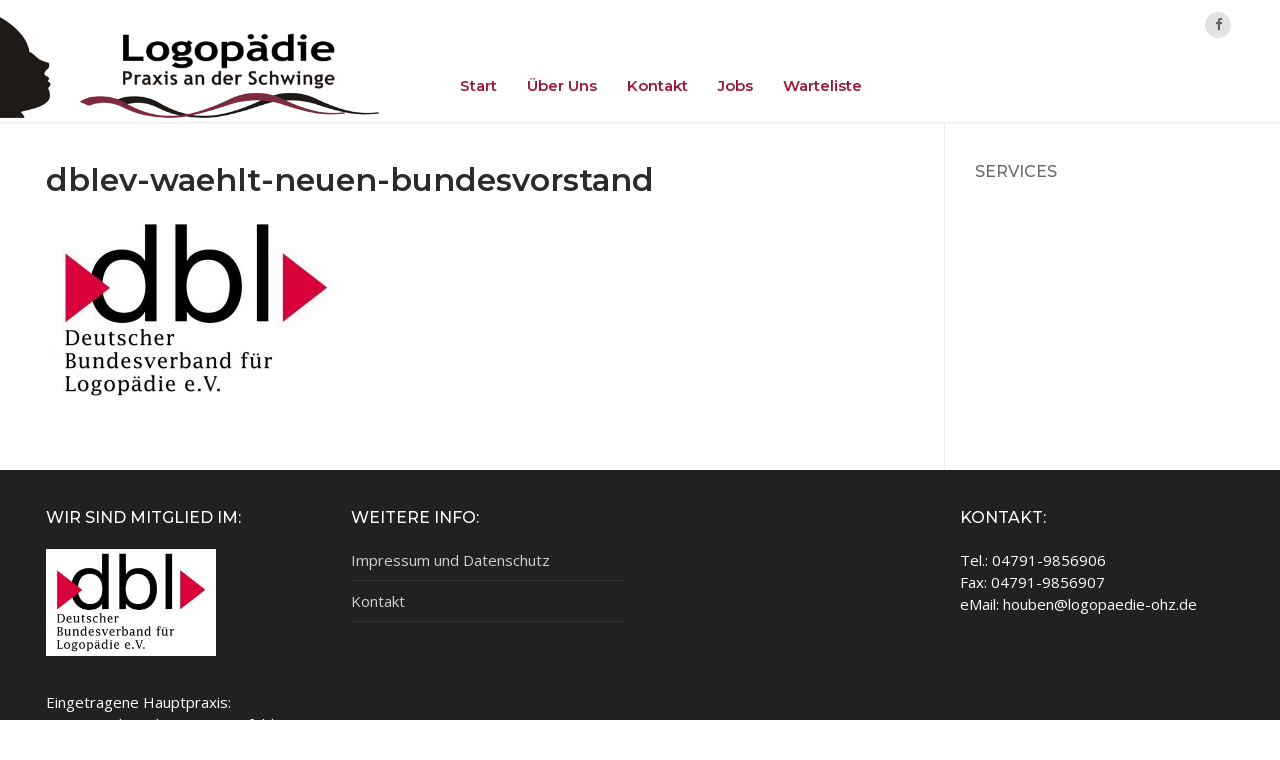

--- FILE ---
content_type: text/html; charset=utf-8
request_url: https://www.google.com/recaptcha/api2/anchor?ar=1&k=6LfOtPkpAAAAAFWqTlASwxv7hEYJ0EAduM4U5Jve&co=aHR0cDovL2xvZ29wYWVkaWUtb2h6LmRlOjgw&hl=en&v=PoyoqOPhxBO7pBk68S4YbpHZ&size=invisible&anchor-ms=20000&execute-ms=30000&cb=nxwrx7r0f6fi
body_size: 48614
content:
<!DOCTYPE HTML><html dir="ltr" lang="en"><head><meta http-equiv="Content-Type" content="text/html; charset=UTF-8">
<meta http-equiv="X-UA-Compatible" content="IE=edge">
<title>reCAPTCHA</title>
<style type="text/css">
/* cyrillic-ext */
@font-face {
  font-family: 'Roboto';
  font-style: normal;
  font-weight: 400;
  font-stretch: 100%;
  src: url(//fonts.gstatic.com/s/roboto/v48/KFO7CnqEu92Fr1ME7kSn66aGLdTylUAMa3GUBHMdazTgWw.woff2) format('woff2');
  unicode-range: U+0460-052F, U+1C80-1C8A, U+20B4, U+2DE0-2DFF, U+A640-A69F, U+FE2E-FE2F;
}
/* cyrillic */
@font-face {
  font-family: 'Roboto';
  font-style: normal;
  font-weight: 400;
  font-stretch: 100%;
  src: url(//fonts.gstatic.com/s/roboto/v48/KFO7CnqEu92Fr1ME7kSn66aGLdTylUAMa3iUBHMdazTgWw.woff2) format('woff2');
  unicode-range: U+0301, U+0400-045F, U+0490-0491, U+04B0-04B1, U+2116;
}
/* greek-ext */
@font-face {
  font-family: 'Roboto';
  font-style: normal;
  font-weight: 400;
  font-stretch: 100%;
  src: url(//fonts.gstatic.com/s/roboto/v48/KFO7CnqEu92Fr1ME7kSn66aGLdTylUAMa3CUBHMdazTgWw.woff2) format('woff2');
  unicode-range: U+1F00-1FFF;
}
/* greek */
@font-face {
  font-family: 'Roboto';
  font-style: normal;
  font-weight: 400;
  font-stretch: 100%;
  src: url(//fonts.gstatic.com/s/roboto/v48/KFO7CnqEu92Fr1ME7kSn66aGLdTylUAMa3-UBHMdazTgWw.woff2) format('woff2');
  unicode-range: U+0370-0377, U+037A-037F, U+0384-038A, U+038C, U+038E-03A1, U+03A3-03FF;
}
/* math */
@font-face {
  font-family: 'Roboto';
  font-style: normal;
  font-weight: 400;
  font-stretch: 100%;
  src: url(//fonts.gstatic.com/s/roboto/v48/KFO7CnqEu92Fr1ME7kSn66aGLdTylUAMawCUBHMdazTgWw.woff2) format('woff2');
  unicode-range: U+0302-0303, U+0305, U+0307-0308, U+0310, U+0312, U+0315, U+031A, U+0326-0327, U+032C, U+032F-0330, U+0332-0333, U+0338, U+033A, U+0346, U+034D, U+0391-03A1, U+03A3-03A9, U+03B1-03C9, U+03D1, U+03D5-03D6, U+03F0-03F1, U+03F4-03F5, U+2016-2017, U+2034-2038, U+203C, U+2040, U+2043, U+2047, U+2050, U+2057, U+205F, U+2070-2071, U+2074-208E, U+2090-209C, U+20D0-20DC, U+20E1, U+20E5-20EF, U+2100-2112, U+2114-2115, U+2117-2121, U+2123-214F, U+2190, U+2192, U+2194-21AE, U+21B0-21E5, U+21F1-21F2, U+21F4-2211, U+2213-2214, U+2216-22FF, U+2308-230B, U+2310, U+2319, U+231C-2321, U+2336-237A, U+237C, U+2395, U+239B-23B7, U+23D0, U+23DC-23E1, U+2474-2475, U+25AF, U+25B3, U+25B7, U+25BD, U+25C1, U+25CA, U+25CC, U+25FB, U+266D-266F, U+27C0-27FF, U+2900-2AFF, U+2B0E-2B11, U+2B30-2B4C, U+2BFE, U+3030, U+FF5B, U+FF5D, U+1D400-1D7FF, U+1EE00-1EEFF;
}
/* symbols */
@font-face {
  font-family: 'Roboto';
  font-style: normal;
  font-weight: 400;
  font-stretch: 100%;
  src: url(//fonts.gstatic.com/s/roboto/v48/KFO7CnqEu92Fr1ME7kSn66aGLdTylUAMaxKUBHMdazTgWw.woff2) format('woff2');
  unicode-range: U+0001-000C, U+000E-001F, U+007F-009F, U+20DD-20E0, U+20E2-20E4, U+2150-218F, U+2190, U+2192, U+2194-2199, U+21AF, U+21E6-21F0, U+21F3, U+2218-2219, U+2299, U+22C4-22C6, U+2300-243F, U+2440-244A, U+2460-24FF, U+25A0-27BF, U+2800-28FF, U+2921-2922, U+2981, U+29BF, U+29EB, U+2B00-2BFF, U+4DC0-4DFF, U+FFF9-FFFB, U+10140-1018E, U+10190-1019C, U+101A0, U+101D0-101FD, U+102E0-102FB, U+10E60-10E7E, U+1D2C0-1D2D3, U+1D2E0-1D37F, U+1F000-1F0FF, U+1F100-1F1AD, U+1F1E6-1F1FF, U+1F30D-1F30F, U+1F315, U+1F31C, U+1F31E, U+1F320-1F32C, U+1F336, U+1F378, U+1F37D, U+1F382, U+1F393-1F39F, U+1F3A7-1F3A8, U+1F3AC-1F3AF, U+1F3C2, U+1F3C4-1F3C6, U+1F3CA-1F3CE, U+1F3D4-1F3E0, U+1F3ED, U+1F3F1-1F3F3, U+1F3F5-1F3F7, U+1F408, U+1F415, U+1F41F, U+1F426, U+1F43F, U+1F441-1F442, U+1F444, U+1F446-1F449, U+1F44C-1F44E, U+1F453, U+1F46A, U+1F47D, U+1F4A3, U+1F4B0, U+1F4B3, U+1F4B9, U+1F4BB, U+1F4BF, U+1F4C8-1F4CB, U+1F4D6, U+1F4DA, U+1F4DF, U+1F4E3-1F4E6, U+1F4EA-1F4ED, U+1F4F7, U+1F4F9-1F4FB, U+1F4FD-1F4FE, U+1F503, U+1F507-1F50B, U+1F50D, U+1F512-1F513, U+1F53E-1F54A, U+1F54F-1F5FA, U+1F610, U+1F650-1F67F, U+1F687, U+1F68D, U+1F691, U+1F694, U+1F698, U+1F6AD, U+1F6B2, U+1F6B9-1F6BA, U+1F6BC, U+1F6C6-1F6CF, U+1F6D3-1F6D7, U+1F6E0-1F6EA, U+1F6F0-1F6F3, U+1F6F7-1F6FC, U+1F700-1F7FF, U+1F800-1F80B, U+1F810-1F847, U+1F850-1F859, U+1F860-1F887, U+1F890-1F8AD, U+1F8B0-1F8BB, U+1F8C0-1F8C1, U+1F900-1F90B, U+1F93B, U+1F946, U+1F984, U+1F996, U+1F9E9, U+1FA00-1FA6F, U+1FA70-1FA7C, U+1FA80-1FA89, U+1FA8F-1FAC6, U+1FACE-1FADC, U+1FADF-1FAE9, U+1FAF0-1FAF8, U+1FB00-1FBFF;
}
/* vietnamese */
@font-face {
  font-family: 'Roboto';
  font-style: normal;
  font-weight: 400;
  font-stretch: 100%;
  src: url(//fonts.gstatic.com/s/roboto/v48/KFO7CnqEu92Fr1ME7kSn66aGLdTylUAMa3OUBHMdazTgWw.woff2) format('woff2');
  unicode-range: U+0102-0103, U+0110-0111, U+0128-0129, U+0168-0169, U+01A0-01A1, U+01AF-01B0, U+0300-0301, U+0303-0304, U+0308-0309, U+0323, U+0329, U+1EA0-1EF9, U+20AB;
}
/* latin-ext */
@font-face {
  font-family: 'Roboto';
  font-style: normal;
  font-weight: 400;
  font-stretch: 100%;
  src: url(//fonts.gstatic.com/s/roboto/v48/KFO7CnqEu92Fr1ME7kSn66aGLdTylUAMa3KUBHMdazTgWw.woff2) format('woff2');
  unicode-range: U+0100-02BA, U+02BD-02C5, U+02C7-02CC, U+02CE-02D7, U+02DD-02FF, U+0304, U+0308, U+0329, U+1D00-1DBF, U+1E00-1E9F, U+1EF2-1EFF, U+2020, U+20A0-20AB, U+20AD-20C0, U+2113, U+2C60-2C7F, U+A720-A7FF;
}
/* latin */
@font-face {
  font-family: 'Roboto';
  font-style: normal;
  font-weight: 400;
  font-stretch: 100%;
  src: url(//fonts.gstatic.com/s/roboto/v48/KFO7CnqEu92Fr1ME7kSn66aGLdTylUAMa3yUBHMdazQ.woff2) format('woff2');
  unicode-range: U+0000-00FF, U+0131, U+0152-0153, U+02BB-02BC, U+02C6, U+02DA, U+02DC, U+0304, U+0308, U+0329, U+2000-206F, U+20AC, U+2122, U+2191, U+2193, U+2212, U+2215, U+FEFF, U+FFFD;
}
/* cyrillic-ext */
@font-face {
  font-family: 'Roboto';
  font-style: normal;
  font-weight: 500;
  font-stretch: 100%;
  src: url(//fonts.gstatic.com/s/roboto/v48/KFO7CnqEu92Fr1ME7kSn66aGLdTylUAMa3GUBHMdazTgWw.woff2) format('woff2');
  unicode-range: U+0460-052F, U+1C80-1C8A, U+20B4, U+2DE0-2DFF, U+A640-A69F, U+FE2E-FE2F;
}
/* cyrillic */
@font-face {
  font-family: 'Roboto';
  font-style: normal;
  font-weight: 500;
  font-stretch: 100%;
  src: url(//fonts.gstatic.com/s/roboto/v48/KFO7CnqEu92Fr1ME7kSn66aGLdTylUAMa3iUBHMdazTgWw.woff2) format('woff2');
  unicode-range: U+0301, U+0400-045F, U+0490-0491, U+04B0-04B1, U+2116;
}
/* greek-ext */
@font-face {
  font-family: 'Roboto';
  font-style: normal;
  font-weight: 500;
  font-stretch: 100%;
  src: url(//fonts.gstatic.com/s/roboto/v48/KFO7CnqEu92Fr1ME7kSn66aGLdTylUAMa3CUBHMdazTgWw.woff2) format('woff2');
  unicode-range: U+1F00-1FFF;
}
/* greek */
@font-face {
  font-family: 'Roboto';
  font-style: normal;
  font-weight: 500;
  font-stretch: 100%;
  src: url(//fonts.gstatic.com/s/roboto/v48/KFO7CnqEu92Fr1ME7kSn66aGLdTylUAMa3-UBHMdazTgWw.woff2) format('woff2');
  unicode-range: U+0370-0377, U+037A-037F, U+0384-038A, U+038C, U+038E-03A1, U+03A3-03FF;
}
/* math */
@font-face {
  font-family: 'Roboto';
  font-style: normal;
  font-weight: 500;
  font-stretch: 100%;
  src: url(//fonts.gstatic.com/s/roboto/v48/KFO7CnqEu92Fr1ME7kSn66aGLdTylUAMawCUBHMdazTgWw.woff2) format('woff2');
  unicode-range: U+0302-0303, U+0305, U+0307-0308, U+0310, U+0312, U+0315, U+031A, U+0326-0327, U+032C, U+032F-0330, U+0332-0333, U+0338, U+033A, U+0346, U+034D, U+0391-03A1, U+03A3-03A9, U+03B1-03C9, U+03D1, U+03D5-03D6, U+03F0-03F1, U+03F4-03F5, U+2016-2017, U+2034-2038, U+203C, U+2040, U+2043, U+2047, U+2050, U+2057, U+205F, U+2070-2071, U+2074-208E, U+2090-209C, U+20D0-20DC, U+20E1, U+20E5-20EF, U+2100-2112, U+2114-2115, U+2117-2121, U+2123-214F, U+2190, U+2192, U+2194-21AE, U+21B0-21E5, U+21F1-21F2, U+21F4-2211, U+2213-2214, U+2216-22FF, U+2308-230B, U+2310, U+2319, U+231C-2321, U+2336-237A, U+237C, U+2395, U+239B-23B7, U+23D0, U+23DC-23E1, U+2474-2475, U+25AF, U+25B3, U+25B7, U+25BD, U+25C1, U+25CA, U+25CC, U+25FB, U+266D-266F, U+27C0-27FF, U+2900-2AFF, U+2B0E-2B11, U+2B30-2B4C, U+2BFE, U+3030, U+FF5B, U+FF5D, U+1D400-1D7FF, U+1EE00-1EEFF;
}
/* symbols */
@font-face {
  font-family: 'Roboto';
  font-style: normal;
  font-weight: 500;
  font-stretch: 100%;
  src: url(//fonts.gstatic.com/s/roboto/v48/KFO7CnqEu92Fr1ME7kSn66aGLdTylUAMaxKUBHMdazTgWw.woff2) format('woff2');
  unicode-range: U+0001-000C, U+000E-001F, U+007F-009F, U+20DD-20E0, U+20E2-20E4, U+2150-218F, U+2190, U+2192, U+2194-2199, U+21AF, U+21E6-21F0, U+21F3, U+2218-2219, U+2299, U+22C4-22C6, U+2300-243F, U+2440-244A, U+2460-24FF, U+25A0-27BF, U+2800-28FF, U+2921-2922, U+2981, U+29BF, U+29EB, U+2B00-2BFF, U+4DC0-4DFF, U+FFF9-FFFB, U+10140-1018E, U+10190-1019C, U+101A0, U+101D0-101FD, U+102E0-102FB, U+10E60-10E7E, U+1D2C0-1D2D3, U+1D2E0-1D37F, U+1F000-1F0FF, U+1F100-1F1AD, U+1F1E6-1F1FF, U+1F30D-1F30F, U+1F315, U+1F31C, U+1F31E, U+1F320-1F32C, U+1F336, U+1F378, U+1F37D, U+1F382, U+1F393-1F39F, U+1F3A7-1F3A8, U+1F3AC-1F3AF, U+1F3C2, U+1F3C4-1F3C6, U+1F3CA-1F3CE, U+1F3D4-1F3E0, U+1F3ED, U+1F3F1-1F3F3, U+1F3F5-1F3F7, U+1F408, U+1F415, U+1F41F, U+1F426, U+1F43F, U+1F441-1F442, U+1F444, U+1F446-1F449, U+1F44C-1F44E, U+1F453, U+1F46A, U+1F47D, U+1F4A3, U+1F4B0, U+1F4B3, U+1F4B9, U+1F4BB, U+1F4BF, U+1F4C8-1F4CB, U+1F4D6, U+1F4DA, U+1F4DF, U+1F4E3-1F4E6, U+1F4EA-1F4ED, U+1F4F7, U+1F4F9-1F4FB, U+1F4FD-1F4FE, U+1F503, U+1F507-1F50B, U+1F50D, U+1F512-1F513, U+1F53E-1F54A, U+1F54F-1F5FA, U+1F610, U+1F650-1F67F, U+1F687, U+1F68D, U+1F691, U+1F694, U+1F698, U+1F6AD, U+1F6B2, U+1F6B9-1F6BA, U+1F6BC, U+1F6C6-1F6CF, U+1F6D3-1F6D7, U+1F6E0-1F6EA, U+1F6F0-1F6F3, U+1F6F7-1F6FC, U+1F700-1F7FF, U+1F800-1F80B, U+1F810-1F847, U+1F850-1F859, U+1F860-1F887, U+1F890-1F8AD, U+1F8B0-1F8BB, U+1F8C0-1F8C1, U+1F900-1F90B, U+1F93B, U+1F946, U+1F984, U+1F996, U+1F9E9, U+1FA00-1FA6F, U+1FA70-1FA7C, U+1FA80-1FA89, U+1FA8F-1FAC6, U+1FACE-1FADC, U+1FADF-1FAE9, U+1FAF0-1FAF8, U+1FB00-1FBFF;
}
/* vietnamese */
@font-face {
  font-family: 'Roboto';
  font-style: normal;
  font-weight: 500;
  font-stretch: 100%;
  src: url(//fonts.gstatic.com/s/roboto/v48/KFO7CnqEu92Fr1ME7kSn66aGLdTylUAMa3OUBHMdazTgWw.woff2) format('woff2');
  unicode-range: U+0102-0103, U+0110-0111, U+0128-0129, U+0168-0169, U+01A0-01A1, U+01AF-01B0, U+0300-0301, U+0303-0304, U+0308-0309, U+0323, U+0329, U+1EA0-1EF9, U+20AB;
}
/* latin-ext */
@font-face {
  font-family: 'Roboto';
  font-style: normal;
  font-weight: 500;
  font-stretch: 100%;
  src: url(//fonts.gstatic.com/s/roboto/v48/KFO7CnqEu92Fr1ME7kSn66aGLdTylUAMa3KUBHMdazTgWw.woff2) format('woff2');
  unicode-range: U+0100-02BA, U+02BD-02C5, U+02C7-02CC, U+02CE-02D7, U+02DD-02FF, U+0304, U+0308, U+0329, U+1D00-1DBF, U+1E00-1E9F, U+1EF2-1EFF, U+2020, U+20A0-20AB, U+20AD-20C0, U+2113, U+2C60-2C7F, U+A720-A7FF;
}
/* latin */
@font-face {
  font-family: 'Roboto';
  font-style: normal;
  font-weight: 500;
  font-stretch: 100%;
  src: url(//fonts.gstatic.com/s/roboto/v48/KFO7CnqEu92Fr1ME7kSn66aGLdTylUAMa3yUBHMdazQ.woff2) format('woff2');
  unicode-range: U+0000-00FF, U+0131, U+0152-0153, U+02BB-02BC, U+02C6, U+02DA, U+02DC, U+0304, U+0308, U+0329, U+2000-206F, U+20AC, U+2122, U+2191, U+2193, U+2212, U+2215, U+FEFF, U+FFFD;
}
/* cyrillic-ext */
@font-face {
  font-family: 'Roboto';
  font-style: normal;
  font-weight: 900;
  font-stretch: 100%;
  src: url(//fonts.gstatic.com/s/roboto/v48/KFO7CnqEu92Fr1ME7kSn66aGLdTylUAMa3GUBHMdazTgWw.woff2) format('woff2');
  unicode-range: U+0460-052F, U+1C80-1C8A, U+20B4, U+2DE0-2DFF, U+A640-A69F, U+FE2E-FE2F;
}
/* cyrillic */
@font-face {
  font-family: 'Roboto';
  font-style: normal;
  font-weight: 900;
  font-stretch: 100%;
  src: url(//fonts.gstatic.com/s/roboto/v48/KFO7CnqEu92Fr1ME7kSn66aGLdTylUAMa3iUBHMdazTgWw.woff2) format('woff2');
  unicode-range: U+0301, U+0400-045F, U+0490-0491, U+04B0-04B1, U+2116;
}
/* greek-ext */
@font-face {
  font-family: 'Roboto';
  font-style: normal;
  font-weight: 900;
  font-stretch: 100%;
  src: url(//fonts.gstatic.com/s/roboto/v48/KFO7CnqEu92Fr1ME7kSn66aGLdTylUAMa3CUBHMdazTgWw.woff2) format('woff2');
  unicode-range: U+1F00-1FFF;
}
/* greek */
@font-face {
  font-family: 'Roboto';
  font-style: normal;
  font-weight: 900;
  font-stretch: 100%;
  src: url(//fonts.gstatic.com/s/roboto/v48/KFO7CnqEu92Fr1ME7kSn66aGLdTylUAMa3-UBHMdazTgWw.woff2) format('woff2');
  unicode-range: U+0370-0377, U+037A-037F, U+0384-038A, U+038C, U+038E-03A1, U+03A3-03FF;
}
/* math */
@font-face {
  font-family: 'Roboto';
  font-style: normal;
  font-weight: 900;
  font-stretch: 100%;
  src: url(//fonts.gstatic.com/s/roboto/v48/KFO7CnqEu92Fr1ME7kSn66aGLdTylUAMawCUBHMdazTgWw.woff2) format('woff2');
  unicode-range: U+0302-0303, U+0305, U+0307-0308, U+0310, U+0312, U+0315, U+031A, U+0326-0327, U+032C, U+032F-0330, U+0332-0333, U+0338, U+033A, U+0346, U+034D, U+0391-03A1, U+03A3-03A9, U+03B1-03C9, U+03D1, U+03D5-03D6, U+03F0-03F1, U+03F4-03F5, U+2016-2017, U+2034-2038, U+203C, U+2040, U+2043, U+2047, U+2050, U+2057, U+205F, U+2070-2071, U+2074-208E, U+2090-209C, U+20D0-20DC, U+20E1, U+20E5-20EF, U+2100-2112, U+2114-2115, U+2117-2121, U+2123-214F, U+2190, U+2192, U+2194-21AE, U+21B0-21E5, U+21F1-21F2, U+21F4-2211, U+2213-2214, U+2216-22FF, U+2308-230B, U+2310, U+2319, U+231C-2321, U+2336-237A, U+237C, U+2395, U+239B-23B7, U+23D0, U+23DC-23E1, U+2474-2475, U+25AF, U+25B3, U+25B7, U+25BD, U+25C1, U+25CA, U+25CC, U+25FB, U+266D-266F, U+27C0-27FF, U+2900-2AFF, U+2B0E-2B11, U+2B30-2B4C, U+2BFE, U+3030, U+FF5B, U+FF5D, U+1D400-1D7FF, U+1EE00-1EEFF;
}
/* symbols */
@font-face {
  font-family: 'Roboto';
  font-style: normal;
  font-weight: 900;
  font-stretch: 100%;
  src: url(//fonts.gstatic.com/s/roboto/v48/KFO7CnqEu92Fr1ME7kSn66aGLdTylUAMaxKUBHMdazTgWw.woff2) format('woff2');
  unicode-range: U+0001-000C, U+000E-001F, U+007F-009F, U+20DD-20E0, U+20E2-20E4, U+2150-218F, U+2190, U+2192, U+2194-2199, U+21AF, U+21E6-21F0, U+21F3, U+2218-2219, U+2299, U+22C4-22C6, U+2300-243F, U+2440-244A, U+2460-24FF, U+25A0-27BF, U+2800-28FF, U+2921-2922, U+2981, U+29BF, U+29EB, U+2B00-2BFF, U+4DC0-4DFF, U+FFF9-FFFB, U+10140-1018E, U+10190-1019C, U+101A0, U+101D0-101FD, U+102E0-102FB, U+10E60-10E7E, U+1D2C0-1D2D3, U+1D2E0-1D37F, U+1F000-1F0FF, U+1F100-1F1AD, U+1F1E6-1F1FF, U+1F30D-1F30F, U+1F315, U+1F31C, U+1F31E, U+1F320-1F32C, U+1F336, U+1F378, U+1F37D, U+1F382, U+1F393-1F39F, U+1F3A7-1F3A8, U+1F3AC-1F3AF, U+1F3C2, U+1F3C4-1F3C6, U+1F3CA-1F3CE, U+1F3D4-1F3E0, U+1F3ED, U+1F3F1-1F3F3, U+1F3F5-1F3F7, U+1F408, U+1F415, U+1F41F, U+1F426, U+1F43F, U+1F441-1F442, U+1F444, U+1F446-1F449, U+1F44C-1F44E, U+1F453, U+1F46A, U+1F47D, U+1F4A3, U+1F4B0, U+1F4B3, U+1F4B9, U+1F4BB, U+1F4BF, U+1F4C8-1F4CB, U+1F4D6, U+1F4DA, U+1F4DF, U+1F4E3-1F4E6, U+1F4EA-1F4ED, U+1F4F7, U+1F4F9-1F4FB, U+1F4FD-1F4FE, U+1F503, U+1F507-1F50B, U+1F50D, U+1F512-1F513, U+1F53E-1F54A, U+1F54F-1F5FA, U+1F610, U+1F650-1F67F, U+1F687, U+1F68D, U+1F691, U+1F694, U+1F698, U+1F6AD, U+1F6B2, U+1F6B9-1F6BA, U+1F6BC, U+1F6C6-1F6CF, U+1F6D3-1F6D7, U+1F6E0-1F6EA, U+1F6F0-1F6F3, U+1F6F7-1F6FC, U+1F700-1F7FF, U+1F800-1F80B, U+1F810-1F847, U+1F850-1F859, U+1F860-1F887, U+1F890-1F8AD, U+1F8B0-1F8BB, U+1F8C0-1F8C1, U+1F900-1F90B, U+1F93B, U+1F946, U+1F984, U+1F996, U+1F9E9, U+1FA00-1FA6F, U+1FA70-1FA7C, U+1FA80-1FA89, U+1FA8F-1FAC6, U+1FACE-1FADC, U+1FADF-1FAE9, U+1FAF0-1FAF8, U+1FB00-1FBFF;
}
/* vietnamese */
@font-face {
  font-family: 'Roboto';
  font-style: normal;
  font-weight: 900;
  font-stretch: 100%;
  src: url(//fonts.gstatic.com/s/roboto/v48/KFO7CnqEu92Fr1ME7kSn66aGLdTylUAMa3OUBHMdazTgWw.woff2) format('woff2');
  unicode-range: U+0102-0103, U+0110-0111, U+0128-0129, U+0168-0169, U+01A0-01A1, U+01AF-01B0, U+0300-0301, U+0303-0304, U+0308-0309, U+0323, U+0329, U+1EA0-1EF9, U+20AB;
}
/* latin-ext */
@font-face {
  font-family: 'Roboto';
  font-style: normal;
  font-weight: 900;
  font-stretch: 100%;
  src: url(//fonts.gstatic.com/s/roboto/v48/KFO7CnqEu92Fr1ME7kSn66aGLdTylUAMa3KUBHMdazTgWw.woff2) format('woff2');
  unicode-range: U+0100-02BA, U+02BD-02C5, U+02C7-02CC, U+02CE-02D7, U+02DD-02FF, U+0304, U+0308, U+0329, U+1D00-1DBF, U+1E00-1E9F, U+1EF2-1EFF, U+2020, U+20A0-20AB, U+20AD-20C0, U+2113, U+2C60-2C7F, U+A720-A7FF;
}
/* latin */
@font-face {
  font-family: 'Roboto';
  font-style: normal;
  font-weight: 900;
  font-stretch: 100%;
  src: url(//fonts.gstatic.com/s/roboto/v48/KFO7CnqEu92Fr1ME7kSn66aGLdTylUAMa3yUBHMdazQ.woff2) format('woff2');
  unicode-range: U+0000-00FF, U+0131, U+0152-0153, U+02BB-02BC, U+02C6, U+02DA, U+02DC, U+0304, U+0308, U+0329, U+2000-206F, U+20AC, U+2122, U+2191, U+2193, U+2212, U+2215, U+FEFF, U+FFFD;
}

</style>
<link rel="stylesheet" type="text/css" href="https://www.gstatic.com/recaptcha/releases/PoyoqOPhxBO7pBk68S4YbpHZ/styles__ltr.css">
<script nonce="psWX1DXGrk9MNXJ4Ul0RzQ" type="text/javascript">window['__recaptcha_api'] = 'https://www.google.com/recaptcha/api2/';</script>
<script type="text/javascript" src="https://www.gstatic.com/recaptcha/releases/PoyoqOPhxBO7pBk68S4YbpHZ/recaptcha__en.js" nonce="psWX1DXGrk9MNXJ4Ul0RzQ">
      
    </script></head>
<body><div id="rc-anchor-alert" class="rc-anchor-alert"></div>
<input type="hidden" id="recaptcha-token" value="[base64]">
<script type="text/javascript" nonce="psWX1DXGrk9MNXJ4Ul0RzQ">
      recaptcha.anchor.Main.init("[\x22ainput\x22,[\x22bgdata\x22,\x22\x22,\[base64]/[base64]/[base64]/[base64]/[base64]/[base64]/[base64]/[base64]/[base64]/[base64]\\u003d\x22,\[base64]\x22,\x22P8KyeV7Ch0IYRcKjw7LDqUl8IHgBw6XClA12wq0GwpjCkVnDoEVrA8KqSlbCocK7wqk/bBvDpjfCkDBUwrHDhcKEacOHw41pw7rCisKZCWogIsONw7bCusKDRcOLZzPDvVU1XsKqw5/CngBRw64iwrQqR0PDvsOiRB3Dk05iecOcw6geZmjCj0nDiMKxw7PDlh3Cu8KWw5pGwoDDhhZhJGIJNVxUw4Mzw5LClADCmzjDt1Bow5RYNmI0EQbDlcORDMOsw64yHxhaRz/[base64]/[base64]/DvcO5w6JdbcK0wrnDuQEhwovDg8OvcMKqwqQ4ZsOLZ8KuAcOqYcOaw7rDqF7Dl8KYKsKXVjHCqg/[base64]/DmMKawrPCp8K3Hjw7wqBgTl7DvlDClHbCkjDDk1DDq8OQcA4Vw7bClHLDhlIOeRPCn8OCFcO9wq/Cl8K5IMOZw5DDtcOvw5h1SFM2QWAsRQ4ww4fDncOnwqPDrGQcWhAXwqrCiDpkYsOKSUptRsOkKWsLSCDCiMObwrIBFVzDtmbDoX3CpsOeeMOXw70bWsO/w7bDtlrCogXCtR7Dm8KMAmY+woNpwo3CuUTDmwIFw4VBEyo9dcKnLsO0w5jCtMO1Y1XDq8KMY8OTwqMYVcKHw4A6w6fDnTopW8KpXCVeR8OIwrd7w53Cu3/[base64]/[base64]/[base64]/Cu3FFwrIEw6ttwpVrw4Y0woPDicOyZsOjdMKIwprDmsO/woJJTMOWPiHCisKew7bCiMKPw4EwIGrCpnrCgsOjcAErw4HDiMKkOjnCsgvDhRpFw7bCpcOEIjxTU18fwq0Pw4bDtxwyw7pwdsOtwpdjw49Mw4HCkS4Rw4RCwqPCnGxMHcKmB8O+HH/Clk9ZTsO4wrZ4woLCpwZzwoNywpImRcKrw6F0wpXDhcKpwogUam7Cs3bCucORZBfCtMO1Dw7DjcKvwr5eZ1AvYA1Hw7lPR8K0PzpELilEGMO5cMOow68DTnrDpWI0w5w7wrJ0w4HCt0XCg8OOdF0GJMK0S1pOZVfDvFN0IMK1w7FqTcKXbEXCqzo3BiPDpsOXw6/DuMK2w67DkGbDlsK3GmXCvMOfw57Dh8OIw51hIV0Fw7JlC8KYwp9Bw4orD8KyNCzDvMKZw7jCmcOpwpDDkwhMw4MjOsOiwqnDoTDDoMO4EsOsw6FMw6Qiw49/wpxaAX7Djk9Bw6EHaMKQw65fIMO0TMO2Pj1rwoXDrxLCsXjCrX3Dp2rCqGzDvFRzVD7ChQjDqAsVXcO9wr0MwoxvwoE/[base64]/DssOhRMKNF2t8w4oDOcOgw67CsMKqw6TCpcKHQFoTwo3Chg9eUMKSw7bCtCwdNXLDpsK/woIWw43Dvh5IX8KswprChTnDtWtswqbDh8Klw7zCmMOrw6lKIcOjdHwxScKBaWNPKDtVw5bCrwdewqxvwqt0w5bDmSRDwp7CrBJnwoZ9wqdEQT7Dq8KOwrNyw5VXMTliwr9kw7nCoMK1IghmImvDqXzCjcKNwpzDt3lRw5xFw7LCsRXDtMK3wo/CgGZ7wop2w51FWsKawofDih3DrkU8QX1Aw6bDvTzDhC7DgC1swo/Cjw7CkRg3w5Mxw6PCvDzDusKDKMKowoXDm8O5w44rKTlrw5lsNsO3wprCpm3CpcKgw7wTwp3CpsKew43CtzRFwojClxtHM8ORLiMnw6DDjsOiw7DDnjBefsO6LsOvw4NnfMOoHFZkwqcMZsOfw5p/w4Axw6TCtAQdw4nDm8KAw77Cu8OoeXsYVMONIzvCrWXDpCsdwrzDucO5w7XDhjLDvMOmP0fCn8Krwp3CmMOMdyPCslfCuVM7wqvClMKkGsKNAMKgw5lUw4nDhMOxwpoWw7nCssKCw7TCujPDv1ZfbcOwwoAINXPCj8KywpPCh8OpwqfColfCs8Osw5PCsg/Do8KGw4TCkcKGw4V1OQUQK8Onw7gzw4x4CMOGBTEQd8KiBSzDt8K3NcOLw6bChzjDojUjR29hwqbCi3I4ZVrDrsKIDifDjMOtw5JsJ13CgzfDjsOawoxFwr/DicKFfxzDgsOfw75TV8Knwp7Dk8KRMi8kenTDszcswqJJPcKSIsOswrwMw5gAwqbCgMOsEMKVw5JywpHCq8OzwrMMw6fCk0nDmsOOI19fwrPChRE/[base64]/CgMONTWDDk23CtjwdFcKswrDCo1NVwpbDj8KND1osw6DDosO6JMOWcjzCiBjCkgBVw5Z2YTLCh8OOw4kTX23Dqh/DpcOGHmrDlsKUFTNbCcKTEBB1wrfDnsOcRmUTw7srTiAPw4YwBlLChcKmwpc3EcOUw7XCpMOcKCjCgMOxw6PDtkrDn8O5w4dnw6gRI2jCpMK1I8KaBB/Ch8KqOXHCusO9wqZ3dFwQw4ogGWtBc8O4wotvwofCv8Ouw51vdC3CkT4ZwqxUwok7w5Nbwr0nw4XCncKrw5UMVcORNyTDqcOqwqhMwoHCnXrCmcK+w5EcEVBrw5zDncK/w71KET5Lw4fCtnnCvMOAd8KEw6rCq1pUwo48w7kdwqHCl8K7w7VDSVPDiijDtSDCqsKVcsK2wp0Iw5vDicO+CCDCpU/[base64]/fsOWVcOVHMKnwoNYw4JhwolOwpU1w5ERaTQ8RlxSwrxJZzLDu8OIwrRHwoXCo1LDqjjDmMKZw5LCgizCi8OqTcK0w4sCwpvCtnwaDCczGcKbKx0hQMKHHcOkRF/Cjh/[base64]/CocK8wq/CmmhoLsKCw4d9wqvCisK5dMKyOjjCmzTCqRvDkHkuGMKLfVbCi8KuwpYwwocWdcKGwpPCpCvDq8OAK0XCgWc9CMKKUsKfPXrCtxHCqCPDsFhtIcOJwr7DoxwQEWFgVxB9fnRGw4tbLB/DnBbDn8O8w7bClkgfYxjDhT49ZFvCusO/w7J4dsOUCn0awqRqf3Z/[base64]/Ckw7DgMOjCMKrwqvCnmpxw6RWfcOORMK6wohTTMOdQMKQHWMcw50ATHxGUcO1w5jDjwvCjwF8w5zDpsK1WcOuw7HDgA3Ch8K8e8O5DSZzGcKGFTpJwr4rwpQOw6RVw6Abw7NLbsO6wokzw5TDnMOQwqAEwo/DuigoQsKhV8OpCMKIw6LDm3gwacK2L8KbVF7CklzDqXHDgnNBbVjDphsZw5XCiWXCi3MeA8Kaw4PDqsOOw7bCoR9HGcOZHGkmw6BYw7/DuA3CtMK3w5w0w5rDgsOge8OxDsKUSMK+TsO9wo0OYsOuGnAdS8Kbw6fCucOAwrXCvcOBw4bChcOBPHFLJgvCocOpGWJvVAUceWhBwpLCgsOSHAbCl8KYN3XCuGdJw5cww4/Cq8K3w5dLHsOHwpspXhbCucOdw44bDTjDh3ZdwqrClMOvw4/ClDLDm13DpcKBwopBwrp4eRgcwrfCjhnCtcOqwoRcw5rDpMKrRsOPw6h/w71gw6fCrE/CgcKWBVTDi8KNw4fDh8O6AsKNwqN5w6kwRUdgFjdFDnrDvXVzwq47w6nDksO7w4rDrMO/c8OpwpwLdsKKRsKhw6bCnmxIHEHCgifDlk7DssKhwovDrcOkwpkhw6kzeTzDlC/CvHPCsCXDqcOlwp94T8KvwrNlOsKtLsO3WcOUw7XCocOjw4d3wrUUw6jDmSciw6kQwpDDkiVDRsOxQMOhw7nCjsOhAz0pwqHDqzJPZT0FOgnDk8KxVsKoQB4+fMOLZ8KDwrLDqcOjw5fDkMKfR2nDgcOgT8OuwrfCgcObJnTDn2E/w4/DvsKIRTLCgMOpwoXDqXjCmcOlKMOxUMO3dMKVw4HChMOiEsOKwpZPwoFtDcOVw4lLwpo9Z2xIwrlSw4vDlMKJwrR7wpjCtsOcwqtEwoPDkXrDjMOJwq/DlnwwQsOew5DDs3J+w7NGcMOGw5kNN8KvERh0w7UEOcOwHhABw7EXw7xmwoxfaGB6EgfDv8KJXAHDlTsHw4/DsMK4w6/Dm0PDgmfCoMKfw611w4DDpElJBcOHw58Hw5zCmTDDtQbDiMO/[base64]/[base64]/MMOBPsOLw7vCvsOgwrdaHQx0cA/DjD/DrQvDm8O5w70FRsKhworDm2sseVnDmU7CgsKyw6zDoi47w4fCn8O8EMOgMkkEw6jCiG8rw7xvasOAwqPDs0DDuMK/[base64]/[base64]/[base64]/DmR7Do8Oyc8OiwoHCp8Ohw5l6w4lNw7zDg8Okw7lJwqBywonCqsOYYMK4Z8KjEl84AcOcw7XCncO4D8K2w5HCrFzDoMKXVTDDgcO6Cx1Pwrt/ZMOWRMOSO8O5OMKVwr3DsC5cwrJGw6cPwqAuw6jCgcOIwrvDokTDmlXDgmR2TcOaasOUwqddw4DDiyzDgsOmaMOhw60uTwcRw6Q0w6MlTcKiw69pJg0Ww4PCh1wwcMOGcWvCuhtpwpIhdg/[base64]/Clm91f8Kew5hMdQ0MwpleQjXCo0k+bMKXwqDCkzJww4HCvDrCn8KDwpjDpDXDscKDLsKIw6nCkyLDiMOYwrjCiUHCowtYwoojwrNJO33CkcOUw4/DmcOve8OyECHCksO9exgXw50mainDiB/Cs3w/McOiRnTDrAXCvcKow5fCssKXc04fwqLDq8Kowpo4wr0qw7fDkEvCiMK+w6g6w4Nvw595wp4uP8KsS0nDuMO+wp/[base64]/[base64]/[base64]/CvcOiNcKZMR1+w6nCq8OuX8KjwoMRM8OAK0DCt8KdwoHCrT/DphQfw67DkMKNw5wlYXBjMsKUBhnCiELCuAQnw47DqMKyw5jCpCbDvi5aej5JXMKWwqojGMOiwr1fwp9zacKBwpPDq8OIw5otw7/CvgVKESPCqsOmw4lcUsK+wqbDv8KMw6nCgxMfwpRqZgciZFovw4ZSwrkxw49EEsKqF8OAw4zDuV9LCcOjw4bDicObB19ww5PClA3DtA/DiULCocKZWFVbM8OoF8Kww5ZZwqHCj1jCmsK7w7zCuMOiw40WXGtbQcO/WTzCtsOTLiEHw4Ibwq/DjsO8w7/Co8OSwr7CuS1iw4LCvcK7wotfwr7DmiYowr7DqMKLw4FSwpFOIsKuAsKMw4XDkllcYRFkw5TDtsOrwoLCrH/DkXvDm3fCmVXChTLDgXcKwpYLWiPCgcOWw5nDjsKGwrV7ExHCrsKUwoHDq0oMPcKQw53CrzhVwrx2Ik0twoQ/OWnDn2UOw4wMMHh9woLClXYYwppgP8KaWxvDn33Cs8KXw53Di8KBU8KRwr8lwqPCk8K5wqticMOUw6XDmcKYG8KyJwLDkMOSBz3DsmBaG8KcwrLCoMOEScKva8KxwpDCgEnCvxTDqD/CggHCnMO7DzcMw4Nnw6/[base64]/DhMOow5dHTcOIV0vCucKIHB5oSCcOwqt/w59tSVnDr8OKI1XDrsKcLQUgwrlFVsO9w57CgH7DmnTCly3DjsKHwonCusO+d8KQVT7DkHZQw54UQcOVw5gbwrAmM8OEPTzDssK8YsKYw53Du8KgW2IXC8K+wrLDsWxuw5fCqELCh8ORB8KEPDXDqCPDpBrDt8OqCWzDiANowr1TORlnOcOmwrhXWMKVw6/[base64]/[base64]/Cl8O7wotNwrAlw6h3DsKPwpPDksODwoLDnHnCgHofI8KDMMOXD1XDkMOTIQgSa8O+BmcMOG/CkMKOwpTDkVvCjcKDw4IVw7YgwpIYwpslTF7Cp8OPG8KfTMOhPsKkHcO6wpcdwpFaNW1eahMNwofDi0HDnHRWwpHCo8OvXCw/OwTDl8KNBQNQLMKkahXCo8KZXSYRwrZ1wpXCpsOeQmfCrh7DqMKswoHCrMKiARfCrUnDiVjClsK9OGXDixclfA/CqhA+w5HDqsOFQQ/DqRZ/w57Cp8Kqw4bCocKcbFdgeCUWJsOFwpclN8O4NXpmw6AHw4nChRTDtMOJw7AIZ31cw5E5w5oYw43DjT3DrMOiw4AFw6onwrrDhjFuZS7DhXvCv0FTAiYWecKTwqZPbsOawqvCksKvDcOJwqXCkMOyMhdMQnPDhcO1wrIdTDDDhGg/[base64]/ChAwqwpAyw4JNH8K0IlwfAMKRw5DDlsKPw7/Ckyd+w7gzUcKoWMOMVXPDmldEw5BsBkTDjSvCncOfw4fCgGhXThnDnC9IYcOSwqtAYBM+dVVOUEZkMHDCnHPCiMKzKDnDpSTDujfCryjDgxfCmhrCohHDncOzOcK6IUjDqMOmdUorMAVcdh/CvmJ1ZylRLcKowo/DosKfSMOEc8OFL8KHZWoScWpiw6fCl8OxHHNkw5LDjmrCocOkw7jDi0HCuR0Qw5NEwpQUBMKqw5zDt00rwqLDsk/[base64]/CvMKBOsOuRBfDtw87wrXCuxjCoiMIQcKNwrPDvwfChcOqPcOAQi8DZcOIwrshX3DDmj/CiTBHAsOsK8KgwonCuSrDm8OrYhvCtjPCkmJlccKdwpzDgwDCnyjCmnHDoE/DnFDCkTFEOhbDkMKKOMOxwqTCuMOuVi0EwrTDvsOcwqQ9cjIMLsKuwr19AcOTw55Aw4nDtcKAMXo9wrvCgDsqw7zDmkNlwowPwr1zUX3CpsOLwqDCu8KDCS/[base64]/[base64]/dsK3UMOpAhvCtEzDp8O6w5/[base64]/CgMKfw7PCmU1Bw6QYTBnClMKnDx1pwqnCisKrVTptO33DucOkw6Qrw7fDmsKhCmFAw4kZVMOpesKSeCjDkSopw5ZUw5jDncKeCMKddQUdwqrCtzxUwqLDlcOyw47DvXwRaVDCvsK+w4Y9Bnp4ZcKvBwJsw4BRwqkPZnnDh8OWAsO/[base64]/IsKYwqEqIMKnwrXCg8O8UMObRsKMw5nDnBnDqcKdw4R0QsOVBcOsZMO4wqbDvsOxPcONMADCv2Z/[base64]/w7tXcMORccKgP8OtCjAhwpdlwrl/[base64]/DkUpGwqpaw7omAsKew6YJwrNcLxVow6TCpCjDnnlrw6cjVDfChsKdTiIAwqkSEcKJEcK/woPCqsOOcXw/[base64]/[base64]/[base64]/DqsO/DShyw4bDo8K4wpTDvzzDmkDDoVHCn8KUw5dBw6Imw5zDtBfCh20zwpoBUwTDlMKfPBjDvcKLMjzCsMOJc8KBWRTCrcKtw7/CmAscLMO7wpXClwI3w59IwqXDgBYNw4Q3FQ54bMK6wqJcw5lkw6g0CHwPw6Eww4dYYU4JB8Ovw4LDm2Zaw6dATBYcXyvDosKowrFxZMOeGsOyLsOYesKFwq/[base64]/w7DDjsKdw7ETNSvDjsOgwrTCtsOWPnvDjXVIwqLDugcjw5PCilHCuHxYYgZQXcOSYGhlQmzCvWHCqMOzwrHCiMOaK37ClE/CnS8WDDLCqsOBwqp+w5Fjw618wogoMwPCjnzCjcKDc8KJD8KLRwY9wrHCpn8kw5PCilPDuMOwFcOof1jCt8ORwqjDlsKtw54Vw5PCpsORwqTCuF5KwppTF17Do8KZw5TCscK0aScoIy02w7MmfsK7wo5DEsO3wp/Dh8OHwpbDlcKFw5pPw4zDmMO/w4FswrVVwq/ChwkAdcKXYmlEwp3DpsOuwpIIw4F/wqXDo2cXRcKIPsOnGRsKDHclBHAkXRfCthLDvRHCqsKFwrg1wr/[base64]/aXrDucKNcmzCp8Obw4tawq7CvMKhLcOjegDDp8OOP0FwOEQ9fsOLJiMSw5J+DsOJw7/CjHRbL3XCgxTCrgw4dMKpwqcMJXoOYTPCoMKbw5cSAMKCeMOCZTZWw6Zowr3CvxLCscKAw5HDu8K+w4PCgRgkwqvDs2MHwoPDicKLQcKRw47CkcK3UmnDr8KtYMK5e8KDw79zCcOSaATDjcKiCCDDo8O9wq3DhcKHKcO/w7bDj3XCssO+fMOzwpMsBT7Du8OOKcOiwqxLwqhpw7BqM8KUUmNQwrtxw6csC8K/w53Dk3VZWcOaQHV0wpHDh8KZwqk5w6Rjw4BtwrPDq8KDcsO/EsOYwqF3wqbCqWPCs8OeNkxtQMO8N8KeeGl4bX3CqsO0VMKNw44PA8ODwockwoUPwoBVYcOWwpfCtsKqw7UWMMKaP8O0UUjCnsKQwrfDtsKywofCjkpdCMKdwrTCnGMXw6/[base64]/UGhpUBrDoCnDssKvWMKLWSPDpsKlQV4DZMO8TUnCksKHOMO+w7thfD8tw4XDqMOywqbCpw5twrfCs8K2aMOiIcOpAyDDvGM0RCzDuHrCniDDmS4nwo1lIsOuw4BbAcOGdsK2AsOdwrVEOhPDtsKbw5JPOcOewp9EwpjCmxJUwobDvR9+U0VIAV/Ch8KZw6tdwqnCtcOxw6wkwprDpxE0woQ+dsKhPMOAb8KRw43Ct8OZUkfCg0s/[base64]/DocK2OXDDocKgJ1PDjVLDpRPDqCV0fcO+A8KTasOAw5Qhw51NwqbDjcK7w7HCuCjCo8K2wr8Lw7nDi0TDlXxBKVEMQiHChcKlwpNfAcO/wpYKwotNw59YacKbw5HDgcOyUCEsE8OvwpRbw7fClidBE8O0S2/CucOfC8KxdcOAw7sSwpMTYMKGYMKDHsOxw5/[base64]/[base64]/CtjZnfcOKw73Cv8KCVHjDsMKGUhUxw71accOywpLDs8Kjw6RtCz4zwqxdJsKHAQrCn8KswoF2w4DDssK1L8KjNMOPOMONRMKfwqzDoMOnwoLDmTfCrMOnUcOIwrQCD3TCuS7CscOlw4LCj8Ksw7DCrEbCs8Oewq90TMKQR8K3f2M3w5Fsw4YHQH0rTMO3AyDDtx/Ch8ObbyjCrR/DlUQEM8OWwoHCpMOcw4Jjw5wSw5hSAMOrTMK2ecK6woMEUsKAwr47YRzDn8KXMsKUwo3Cv8OKK8OIACXCqFMRw44zXzPCrAQFCMK6w7nDiT7Dmh1GD8OOBVXCmg/DhcOab8Klw7XDq1coQ8OiKMKRw78Vwp3DhV7DnzcBwrXDtcKkWMOGNsOPw5Y5w7NCT8KFEhYswowxSg/DlsKUwqVxB8OVwrLDrVxeAsOowrTDosOrw6LDnBY2ScKMTcKowrcgM2g7w4c7wpjDtcKowpo0fg/CpA3DosKow4wswrRyw6PCgjpSCcOZYRVLw6vClk/Cp8OTw6dWwp7CgMODJ01xWMOGwp/[base64]/ClsOIfsO1fsObw5PDmcO3RMKtw6HDpMOJwoprWnsFwo/CtsOsw7cTPsObd8Kgw41TfcKpwp0Ow73DvcOAUsORw5LDjMKRC1jDphHDucKow4jCr8K3Z3tyNcOaesOCwqZ0wpI/VnA2V2lCw63CkwjCosK7YVLDglXCgxQBUXXDpg4UBMKYR8O6EHjDqV/DlcKOwp5WwrcnBRzCn8KTw4QCAnrCoDrDmnNlFMO0w5rDvTJmw6HCr8OiEXIQwpjCmMOVSmPCokMtw69ubMOIVMKkw43DlH/Ds8KqwqjCg8KYwrlUXsOuwo3DsjU8w5/Dh8O/YAHCpToNRDzColbDlsOow5ViciPDqnLCq8OYw4UVw53DmVLDjnpcwqTCpTvCkMOLEUEGKWjCnCHDnsO4wr3CiMK0bXTCiHXDr8OOcMONw4jCtB9Kw4EzOcOWbg1qYsOhw5QDwo7DrWBBTsKYXUkJwp7CrcKpwr/CqcO3wpHCq8K3wq51GsKkwrZgw6bCqMKMR2APw5jDpsKfwo7CjcKHaMKGw4YTLnZGw4gGwqRQBUl/w6IsIMKMwqcKAR3DvwpQYFDCusKqw4rDqMOtw4RwEUDCjQrCrGLDp8OdMnDCkQ7Cv8Kiw55Fwq7DscK8VsKEw7U4HAlKwprDkcKHciRMCcOhUsO0Dk3CkcOrwr9lI8O/G20Lw7fCosO6dsOcw4bCvH7CoV0zTy89IWHDlcKcwpDDrEIfe8OdNMO4w5XDgcOXBsO3w7AcAMOOwo47wp8VwrzCo8K6DMK0wpfDgMKSN8OFw5DDn8O1w6TDslfCqik5w7gOJMKpwqPCssK3PcKGw7fDrcOwDT9lwrzDl8KMVcO0eMOOw6JQQcO/OcOLw45le8KFVhJ9woDChsOrFy1+I8Kiwo7DsBZ3Cm7CrsOORMO/Wi9RU2zDucK3HhhOfx0yKsK7Un/Dg8OsXsK9NsOfwpjCpMOldXjCgkFwwqDDsMK5w6vCi8OSY1bDlVLDp8KZw4EfbFjCjMK0wqTDnsKRLMKkwoJ8OX3Cok5yDhDDp8OjEBrDqG7DkhtpwqRzQ2TCk1Qrw7rDhQgrw7XCp8O1w4fCkU7DkMKVw6tXwprDi8Oww7E9w4wRwp/[base64]/wocUGnNVwoFiw5gUCQ9lwo/Cng7CsmoDScKUcwzCusO9PH18MHTDmMOXwqbCmBkJUcOEw6HCqj9yM3zDjTPDpigNwpBwdcK/w5DCoMKVGAEHw43CqQTCgRx8wpoYw53CtVYpYRk/[base64]/DuwjCtcKvwpLDjw7DpGAObsKkFA7DjULCtMO0wp8qbMKBSzU6WMOhw4fChS7Dn8K6KMODw7XDmcKGwoMDei3Dsx/DrxxCw7tbwqDCk8K4w6vCpsOtw6XDhB0tWsKoJBcaNXfDj0IKwqPCv33CqETCpsOuwoppwpoObcKXJ8OhQsKDw6dFYy/DicOuw6VmRsOYexrCtsKQworDp8OtEzLDqD5EQMKuw6LCv3/CgWjCmBnDtcKcKcOCw4RiKsO8QA8yHMOiw5nDjsKEwrZGVGHDmsOCw6/[base64]/w6DCisKMDEbCuwFTdFfClXPCkmY7wq1Fw63DksKNw7LDk1LDq8KBw7PCssOJw5lOFMO7AMO4MwB+KyAlR8K1w6lDwpBgwqQDw6Iow4xLw5kDw4jDusOxKT5OwrhMbRnDucKfO8KHw5XCrMKaGcOEGwHDrGTClcKkay/CssKawrPCmsODYMOVdMOYMMK+YQPDvcKyWhETwo9pK8Osw4gpwpvCtcKlGBVHwoxjQcK5QsKEHybDo0XDjsKPeMO1fsOwfMKAYWIIw411wo4Dw4IGIcOHwq3DqmbDosOdwoDCicKgwq3CvcK6w4fCjsO9w6/[base64]/[base64]/DtTQOwo7CicKOw7QTwp3DiRMew6DClXYbK8OvNsOvw7Buw7Nzw5PCksOXEiVww6l5w5/CiEzDvHXDkmHDnV4uw6c4QsKiR0fDpCMDP1IWW8KGwrLCiRdNw6fDmMOkw57DrHxGHXksw7/DsUbDhQYRHD8cHMK/w55HbMOQw4LChyBTNsOmwo3CgcKaa8OPDcOBwq1uScOGEyYyY8OEw4DCrcKOwoR0w50fYXHDpSfDusK+wrbDrsOxJT5zeWgjPlPDn2vCrzDDtRJbw5fCrUnChHXCh8ODw5INwoAHMmNhMcORw6/[base64]/DpR3CohTCrcKMHjBqwprCghHDm17CrGFTLMKXXcOzJ1/DisOcwq/DpMK/Wg3ChnBuBcOIJsOUwot/w5DCksOcNsK1w6XCkzTCnjzClGksfcKRUTEGw7HChiViYsKhwqHCkFPDtz4wwqlvwr8TDErCpGzDnVfDhivDtkPDhQHCr8KtwocPw54DwoTCsmAZwpAdw7/DqWTCvcK2w7jDoMODWMOqwosyADxwwpTCk8OIw5k8w5PCsMKZMgbDpwLDg3TCgsOhbcOswpVJw7Jxw6NDw60dwpgdw7TCqMOxeMOEwp/[base64]/[base64]/Cs8O/[base64]/Djj/Drhx1wp/DgQlOUD1jwqE/wpzCs8Obw6UVw7F6TcOqb3ESKxZARHfCr8KHw5szwpN/w5bDvsOvEsKMLsONCE/[base64]/CrcOAw57CmsOTw7p7F11mRl7CtBcKT8KdcCHDtcKBXXRtR8Orw7oHLRRjVcK2w73CrD3DvMK6FcO/WMORYsOhwod2Tx8YbTkdUAg3wp/DgUVyAgJSw6Qww68Vw5nCiwtnTH5sK3/DncKrw4FbFxomN8OQwpDDgybCs8OcF3DCoRMACCVzwrrCp04cwpomQWPCosO7wpHCjgPCnx3DlT9YwrPDh8KYw4Jiw41nYnnCksKkw6zDocO9R8OGXcOEwoBTw489fR3Dl8K+wpLCk3Aifm/DrcO5UsKvwqRjwqHCoVdMEcOWHsK4XU/CpmIbCyXDimzDo8KtwosMN8K1XsKmwpx8J8KmecOlw5jCs2TDk8Kpw6syasOsQTl0CsODw7rCn8ODw6XCm0F0wr5/wo/Cp10Gchxgw5bDjD7DiAwVaitZB0hxwqXDoxgnUgcPT8O7wrsYw7LDlsOPZcO8w6J2OsKMTcK9SFotw4rCpTXCqcK6wrbCkyrDgl3Djm0mSGZ2fTgzVsKAwqtpwosHEAYUw6bCjT9Dw7/CpW1ywoInDUzCh2Yhw4PClcKOw7JAVVvChGXDscKlLsKvw6rDpEY9MsKSwqLDscOvA1Qjwp/CjMOUVsOXwqrDlCfCink5TsKqwpnDqMOpY8KEwoQIw6s8CijCm8OuZUF5PCDDkEHCj8OQw4rDm8O8w6TCs8OeV8KVwrTDoT/DghfDpmccwqzCsMKDacKTNMK6RW4Swrs5woolKD/DmTd9w4fCjCHCvEN2wqvCmSbDolVaw53Cv30uw7VMw7jDqlTDryNuw5vDgGxiEG9AUlzDjhw/[base64]/DpMOgw6ktGjU0wqlWeULCswzDtcONw4rCj8KwVcKDblfDnFMDwqU5w4x4wqrCkH7DhsOhYSrDnU/CvcK1wrnDqEXDvBrCssKrwqpqPCbCjEEKwqlKw5Vyw7ZCCsO3UiYLwqfDn8KWw6vCi3/ChyjCvTrCgEbCpDJHdcOwEnFoL8KsworDrxNmw7XCnjPCtsKROMK2clDDscK0wr/CnHrDqEU5w4LCnxMqfElSwrkMI8OxBsKVw4PCsETCiUfCm8KSesK8OEB6FB8Uw4/DmMKaw6DCgRlaWSjDhh8AJsKecAFZVDXDrUDDpA4PwrY+wqwzQMKQwqJ3w6kfwqlGVMOZUj47NDLCo3zDqCwvc38/ezbDo8K0w4sbw7XDk8OCw7dAwrDCksK9LwNewoDCugjDr1BuaMObUsOQwpTCosKgwo/CtsOhcVDDncKseU/CuydcNTB3w7N7wpI8w4zChsKmwo7Cn8KkwqM6bRbDmFYPw4/[base64]/[base64]/CusKCLTbCtEDDpcOZRl4GficaBCPCkcO8PMKYw4ZUFsOnw7lGHFzCryLCqVXCoH/CscOkDBbDucOPFMKAw7wXG8KgPzHCh8KKKjgyVMK4Zh9uw5NgUsK1VxDDucO/woHCiRtjeMKQXhQnwoU0w7HClcO7N8KoQ8Odw61UworCkcKmw6TDoGcmAsO1wrxywr/[base64]/[base64]/DujfDuWjCohjDskLCh1rCkCHCicKGEMKkKcKcHsKgWnXClHl3wp3Cumw0FlAEaizDkmfDrDHDtMKQVm5DwrQ2wpZSw5fCpsO1fUUww5zChMKkw7jDqMOPwqvCl8OXc1/CpRM7JMKxwrnDlWkFw6lfQS/[base64]/DjsOrwpvDtWtlS8KTesKkw59qwqrCpMKyw7wXXT9xw7vDplsoXVnCm1svTcK2w6k8w4zDmhxsw7zDqRXDm8KPwqfDvcOswo7Do8K5wotaHcK2ICfCiMO6G8K5c8OcwrIbw5bChHA4wrHDuXtsw6PDiXNnTT/[base64]/w4nClkrDn8OYwqZswrZWwqNUYMKHw75+wrfCsjZlBGbDkMONw5suTSUHwp/DjgjChcKZw7UBw5LDjTfDty9jb0vDtVvDkFEpFhvDnXTCmMKAwqvCgcKsw5lbG8Ove8K/wpHDm3nCkH3CvD/DuEbDnCjCvcOIw4dAwqEww7J8JHrClcOkwpDCpcK/w7nCvCHDmMKzw4EQM2w/w4U+wp5FFCbChMOnwqoyw4dUbybCsMKbPMK7Vg16wqh/[base64]/bMKBw7xLw77DqHDCisK4w6N/A8KkJl0gwpTDncKTBsKKPWljJcKzwo5rTMKuJMORw6gNMgEWecKkLcKXwpNmFcO2SMOhw6tWw5rDhiLDtsOCw7LCjH7DtMKxDEDCocK0GcKkBcOiw63Djxt5McK5woDDk8KkFMOuwrhVw5zCmSYUw4UYX8K/woTCisOBUcOyQWjCsUMVMx5pSyrCgRzDlMKAXWRAwrHCkGdZwoTDg8KwwqvCksO5CmzCjArDqVPDqkZIKsOfIBElwpzCvsO5UMOAX0NTbMKzw7xJw7DDq8O9LMKOTkzDjDDChMKUOcKpGMKjw4Idw67CsG4mAMKgwrEywoN9wpgAw7h5w5wqwpDDv8KBSHDDhnN/TCvCkw/CpRw0fgEjwo4xw4rCiMODw7YOScKucmtBOMKYNMKOCcK5wpxPw4pPbcOWKHtDwqPDicOJwpXDtBZ+e2/Ci0AjL8KfLE/CtUHDr1DCjMKuP8Okw5zChMKRe8OFbVjCpsOwwrs/w4ANfsOnwqfCtybCvcO8aFJ2wqQbwpvCqTDDiHfCkRUJwpJaGS7DvsO4w77CusKAbcOTwoHCp3TDjjwuQTrCoEwsTnV5wrvCpcOGd8Kfw5wGw5/CulXCksKONBXCvcOmwo7CvHZ0w44Yw7PDoWvDnsOow7EPwowqVQvDrALDiMOEwrQtwofCqsKbw7jDlsOZJh5lwqjDlgFHHEXCmcOiHcOiNMKMwql2Q8OnPMKtwq1XLmpbQxlEwqbCsVrClSFfC8K7ODXDg8KDJFTDssKrN8Opw4VYCU/[base64]/Jnl5w7PCgzphwrs0HEs/[base64]/w4VeasOAVcKyPDTDj8Oyd2V5woLCjsKDe8KnNkvDjh/CscKnTMKmOsOtf8OzwrYqw53Dimlew7k3cMOQw4zDmcOuVAcmw5LCpsOVc8KKTQRkwoEoL8KdwrJ6LMOwKsOew6VMw7zCokcBfMOrNMK5FxvDhMOUQMO3w6HCrVM0Pml0I0c1XxYUw6LDiQlFacOVw6XCjMOOw4HDhsKLa8Kmwq/DocOzw5LDnSB5UcObaAXCj8Ozw64Xw67DmMOLJsOWeyPCgC3CiGgww7vDjcKdwqN7G2d5DMO9Eg/[base64]/DtsOqw7jCh8K2wr7Do0LCvH5SGcOnwrNNWsKabk/[base64]/DtsKrwrjDnUXCrnpnCD/DuMOVYjdrwp4EwpEBw5HCoxMAPsK5ZicZRX/[base64]/CksKZwpBNw6vCiinCnCkIQiR2wqxCw7TDicObwokrwpLCuhTCrsOJFcOkw7XDtsKsXxbDoQDDrMO1woJ1bAkfw4kgwrotw5jCkGfDgSwoJsO7bCBWwonCijDChsOJJMKpFcOUI8Kyw4rDlcOKw5RgVRVyw4/[base64]\\u003d\\u003d\x22],null,[\x22conf\x22,null,\x226LfOtPkpAAAAAFWqTlASwxv7hEYJ0EAduM4U5Jve\x22,0,null,null,null,1,[21,125,63,73,95,87,41,43,42,83,102,105,109,121],[1017145,652],0,null,null,null,null,0,null,0,null,700,1,null,0,\[base64]/76lBhnEnQkZnOKMAhk\\u003d\x22,0,0,null,null,1,null,0,0,null,null,null,0],\x22http://logopaedie-ohz.de:80\x22,null,[3,1,1],null,null,null,1,3600,[\x22https://www.google.com/intl/en/policies/privacy/\x22,\x22https://www.google.com/intl/en/policies/terms/\x22],\x22Q76pPZUj1YCQ4/4iN0xCR6NgFtXBQJdFdJBm+qE/s94\\u003d\x22,1,0,null,1,1768779569976,0,0,[230],null,[222,38],\x22RC-FhzVko0Z3npIPw\x22,null,null,null,null,null,\x220dAFcWeA4bMKEGHWTvj4tAsQ2UNpMNH0tbSwar13nfb0iL3loXLbxcipIbTlu86pNNmvf-yJEIcvpYr3Xlx393Rf2v9UJIypaUSw\x22,1768862369787]");
    </script></body></html>